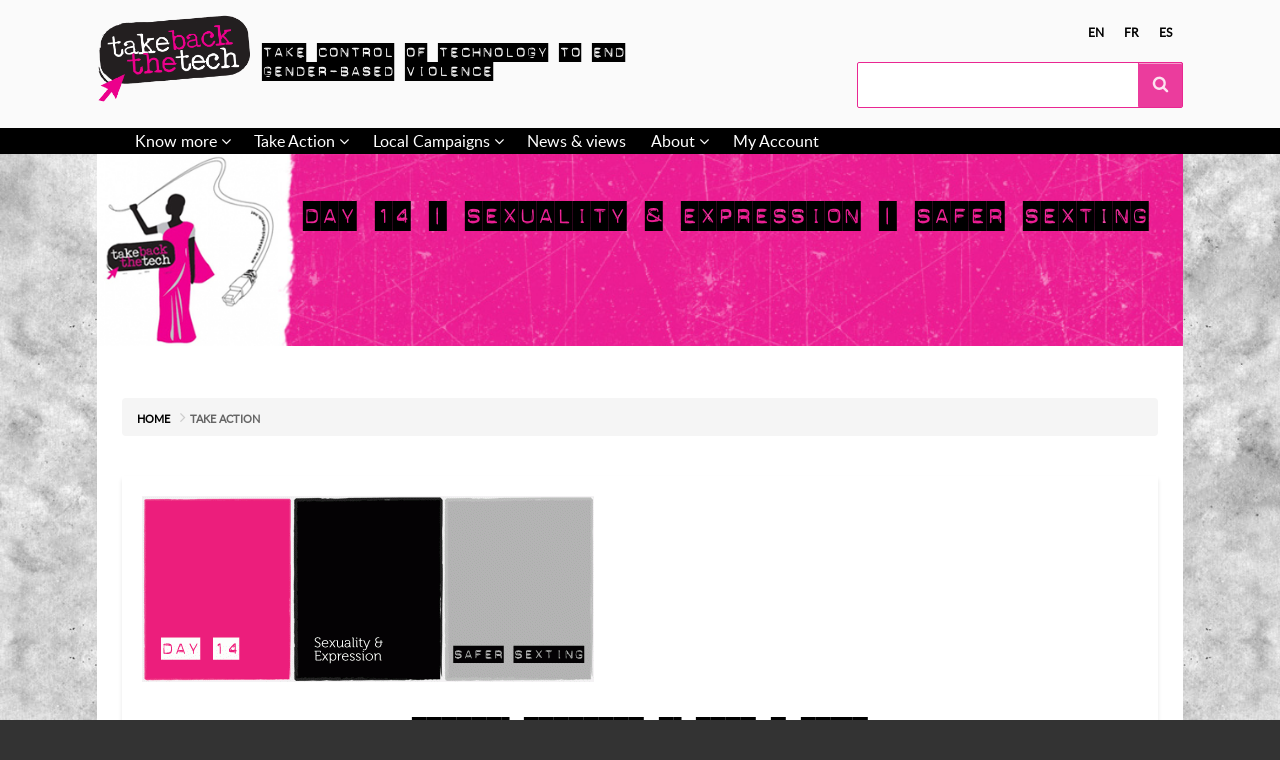

--- FILE ---
content_type: text/html; charset=UTF-8
request_url: https://www.takebackthetech.net/take-action/2013/12/13
body_size: 10432
content:
<!DOCTYPE html>
<html lang="en" dir="ltr" class="no-js adaptivetheme">
  <head>
    
    <meta charset="utf-8" />
<meta name="Generator" content="Drupal 10 (https://www.drupal.org)" />
<meta name="MobileOptimized" content="width" />
<meta name="HandheldFriendly" content="true" />
<meta name="viewport" content="width=device-width, initial-scale=1.0" />
<link rel="icon" href="/themes/custom/tbttattheme/favicon.ico" type="image/vnd.microsoft.icon" />
<link rel="alternate" hreflang="en" href="https://www.takebackthetech.net/take-action/2013/12/08" />
<link rel="canonical" href="https://www.takebackthetech.net/take-action/2013/12/08" />
<link rel="shortlink" href="https://www.takebackthetech.net/node/5597" />

    <link rel="dns-prefetch" href="//cdnjs.cloudflare.com"><title>DAY 14 | SEXUALITY &amp; EXPRESSION | SAFER SEXTING | Take Back The Tech</title>
    <link rel="stylesheet" media="all" href="/themes/contrib/stable/css/system/components/align.module.css?t1rmem" />
<link rel="stylesheet" media="all" href="/themes/contrib/stable/css/system/components/fieldgroup.module.css?t1rmem" />
<link rel="stylesheet" media="all" href="/themes/contrib/stable/css/system/components/container-inline.module.css?t1rmem" />
<link rel="stylesheet" media="all" href="/themes/contrib/stable/css/system/components/clearfix.module.css?t1rmem" />
<link rel="stylesheet" media="all" href="/themes/contrib/stable/css/system/components/details.module.css?t1rmem" />
<link rel="stylesheet" media="all" href="/themes/contrib/stable/css/system/components/hidden.module.css?t1rmem" />
<link rel="stylesheet" media="all" href="/themes/contrib/stable/css/system/components/item-list.module.css?t1rmem" />
<link rel="stylesheet" media="all" href="/themes/contrib/stable/css/system/components/js.module.css?t1rmem" />
<link rel="stylesheet" media="all" href="/themes/contrib/stable/css/system/components/nowrap.module.css?t1rmem" />
<link rel="stylesheet" media="all" href="/themes/contrib/stable/css/system/components/position-container.module.css?t1rmem" />
<link rel="stylesheet" media="all" href="/themes/contrib/stable/css/system/components/reset-appearance.module.css?t1rmem" />
<link rel="stylesheet" media="all" href="/themes/contrib/stable/css/system/components/resize.module.css?t1rmem" />
<link rel="stylesheet" media="all" href="/themes/contrib/stable/css/system/components/system-status-counter.css?t1rmem" />
<link rel="stylesheet" media="all" href="/themes/contrib/stable/css/system/components/system-status-report-counters.css?t1rmem" />
<link rel="stylesheet" media="all" href="/themes/contrib/stable/css/system/components/system-status-report-general-info.css?t1rmem" />
<link rel="stylesheet" media="all" href="/themes/contrib/stable/css/system/components/tablesort.module.css?t1rmem" />
<link rel="stylesheet" media="all" href="/themes/custom/tbttattheme/styles/css/components/font-awesome.css?t1rmem" />
<link rel="stylesheet" media="all" href="/themes/custom/tbttattheme/styles/css/components/webfonts.css?t1rmem" />
<link rel="stylesheet" media="all" href="/themes/custom/tbttattheme/styles/css/components/base.css?t1rmem" />
<link rel="stylesheet" media="all" href="/themes/custom/tbttattheme/styles/css/components/tables.css?t1rmem" />
<link rel="stylesheet" media="all" href="/themes/custom/tbttattheme/styles/css/components/form.css?t1rmem" />
<link rel="stylesheet" media="all" href="/themes/custom/tbttattheme/styles/css/components/field.css?t1rmem" />
<link rel="stylesheet" media="all" href="/themes/custom/tbttattheme/styles/css/components/image.css?t1rmem" />
<link rel="stylesheet" media="all" href="/themes/custom/tbttattheme/styles/css/components/page.css?t1rmem" />
<link rel="stylesheet" media="all" href="/themes/custom/tbttattheme/styles/css/components/block.css?t1rmem" />
<link rel="stylesheet" media="all" href="/themes/custom/tbttattheme/styles/css/components/block--branding.css?t1rmem" />
<link rel="stylesheet" media="all" href="/themes/custom/tbttattheme/styles/css/components/block--breadcrumb.css?t1rmem" />
<link rel="stylesheet" media="all" href="/themes/custom/tbttattheme/styles/css/components/node.css?t1rmem" />
<link rel="stylesheet" media="all" href="/themes/custom/tbttattheme/styles/css/components/user.css?t1rmem" />
<link rel="stylesheet" media="all" href="/themes/custom/tbttattheme/styles/css/components/views.css?t1rmem" />
<link rel="stylesheet" media="all" href="/themes/custom/tbttattheme/styles/css/components/menu.css?t1rmem" />
<link rel="stylesheet" media="all" href="/themes/custom/tbttattheme/styles/css/components/pagers.css?t1rmem" />
<link rel="stylesheet" media="all" href="/themes/custom/tbttattheme/styles/css/components/labels.css?t1rmem" />
<link rel="stylesheet" media="all" href="/themes/custom/tbttattheme/styles/css/components/markers.css?t1rmem" />
<link rel="stylesheet" media="all" href="/themes/custom/tbttattheme/styles/css/components/messages.css?t1rmem" />
<link rel="stylesheet" media="all" href="/themes/custom/tbttattheme/styles/css/components/print.css?t1rmem" />
<link rel="stylesheet" media="all" href="/themes/custom/tbttattheme/styles/css/generated/tbttattheme.layout.page.css?t1rmem" />
<link rel="stylesheet" media="all" href="/themes/custom/tbttattheme/styles/css/components/comments.css?t1rmem" />
<link rel="stylesheet" media="all" href="/themes/custom/tbttattheme/styles/css/components/contact-forms.css?t1rmem" />
<link rel="stylesheet" media="all" href="/themes/custom/tbttattheme/styles/css/components/block--language-switcher.css?t1rmem" />
<link rel="stylesheet" media="all" href="/themes/custom/tbttattheme/styles/css/components/responsive-menus.css?t1rmem" />
<link rel="stylesheet" media="all" href="/themes/custom/tbttattheme/styles/css/components/responsive-menus--accordion.css?t1rmem" />
<link rel="stylesheet" media="all" href="/themes/custom/tbttattheme/styles/css/components/responsive-menus--dropmenu.css?t1rmem" />
<link rel="stylesheet" media="all" href="/themes/custom/tbttattheme/styles/css/components/responsive-menus--slidedown.css?t1rmem" />
<link rel="stylesheet" media="all" href="/themes/custom/tbttattheme/styles/css/components/search.css?t1rmem" />
<link rel="stylesheet" media="all" href="/themes/custom/tbttattheme/styles/css/components/taxonomy.css?t1rmem" />
<link rel="stylesheet" media="all" href="/themes/custom/tbttattheme/styles/css/components/ckeditor.css?t1rmem" />
<link rel="stylesheet" media="all" href="/themes/custom/tbttattheme/styles/css/components/color.css?t1rmem" />
<link rel="stylesheet" media="all" href="/themes/custom/tbttattheme/styles/css/components/tabs.css?t1rmem" />
<link rel="stylesheet" media="all" href="/themes/custom/tbttattheme/styles/css/components/jquery-ui.css?t1rmem" />
<link rel="stylesheet" media="all" href="/themes/custom/tbttattheme/styles/css/custom.css?t1rmem" />

    <script src="/core/assets/vendor/modernizr/modernizr.min.js?v=3.11.7"></script>

  </head><body  class="layout-type--page-layout user-logged-out path-not-frontpage path-node path-take-action-2013-12-13 page-node-type--daily-action theme-name--tbttattheme">
        <a href="#block-tbttattheme-content" class="visually-hidden focusable skip-link">Skip to main content</a>
    
      <div class="dialog-off-canvas-main-canvas" data-off-canvas-main-canvas>
    
<div class="page js-layout">
  <div data-at-row="header" class="l-header l-row">
  
  <header class="l-pr page__row pr-header regions-multiple" role="banner" id="masthead">
    <div class="l-rw regions container pr-header__rw arc--2 hr--1-2" data-at-regions="">
      <div  data-at-region="1" class="l-r region pr-header__header-first" id="rid-header-first"><div id="block-tbttattheme-branding" class="l-bl block block-branding block-config-provider--system block-plugin-id--system-branding-block has-logo has-slogan">
  <div class="block__inner block-branding__inner">

    <div class="block__content block-branding__content site-branding"><a href="/" title="Home" rel="home" class="site-branding__logo-link"><img src="/sites/default/files/logo_1.png" alt="Home" class="site-branding__logo-img" /></a><span class="site-branding__text">Take control of technology to end gender-based violence</span></div></div>
</div>
</div><div  data-at-region="2" data-at-block-count="1" class="l-r region pr-header__header-second" id="rid-header-second"><div class="language-switcher-language-url l-bl block block-config-provider--language-switcher-langcode-block block-plugin-id--language-switcher-langcode-block-language-interface" id="block-languageswitcherlangcodeinterfacetext">
  <div class="block__inner">

    <div class="block__content"><ul class="links"><li hreflang="en" data-drupal-link-system-path="node/5597" class="en is-active" aria-current="page"><span class="en__link-wrapper"><a href="/take-action/2013/12/08" class="en__link is-active" title="English" hreflang="en" data-drupal-link-system-path="node/5597" aria-current="page">en</a></span></li><li hreflang="fr" data-drupal-link-system-path="node/5597" class="fr"><span class="fr__link-wrapper"><a href="/fr/node/5597" class="fr__link" title="Français" hreflang="fr" data-drupal-link-system-path="node/5597">fr</a></span></li><li hreflang="es" data-drupal-link-system-path="node/5597" class="es"><span class="es__link-wrapper"><a href="/es/node/5597" class="es__link" title="Spanish" hreflang="es" data-drupal-link-system-path="node/5597">es</a></span></li></ul></div></div>
</div>
<div class="search-block-form l-bl block block-search block-config-provider--search block-plugin-id--search-form-block" data-drupal-selector="search-block-form" id="block-searchform" role="search" aria-labelledby="block-searchform-menu">
  <div class="block__inner block-search__inner">

    
      <h2 class="visually-hidden block__title block-search__title" id="block-searchform-menu"><span>Search form</span></h2>
    <div class="block__content block-search__content"><form action="/search/node" method="get" id="search-block-form" accept-charset="UTF-8" class="search-block-form__form">
  <div class="js-form-item form-item js-form-type-search form-type-search js-form-item-keys form-item-keys form-no-label">
      <label for="edit-keys" class="visually-hidden">Search</label>
        <input title="Enter the terms you wish to search for." data-drupal-selector="edit-keys" type="search" id="edit-keys" name="keys" value="" size="" maxlength="128" class="form-search" />

        </div>
<div data-drupal-selector="edit-actions" class="form-actions element-container-wrapper js-form-wrapper form-wrapper" id="edit-actions"><input class="search-form__submit button js-form-submit form-submit" data-drupal-selector="edit-submit" type="submit" id="edit-submit" value="Search" />
</div>

</form>
</div></div>
</div>
</div>
    </div>
  </header>
  
</div>
<div data-at-row="navbar" class="l-navbar l-row">
  
  <div class="l-pr page__row pr-navbar" id="navbar">
    <div class="l-rw regions container pr-navbar__rw arc--1 hr--1" data-at-regions="">
      <div  data-at-region="1" class="l-r region pr-navbar__navbar" id="rid-navbar"><svg style="display:none;">
    <symbol id="rm-toggle__icon--open" viewBox="0 0 1792 1792" preserveAspectRatio="xMinYMid meet">
    <path class="rm-toggle__icon__path" d="M1664 1344v128q0 26-19 45t-45 19h-1408q-26 0-45-19t-19-45v-128q0-26 19-45t45-19h1408q26 0 45 19t19 45zm0-512v128q0 26-19 45t-45 19h-1408q-26 0-45-19t-19-45v-128q0-26 19-45t45-19h1408q26 0 45 19t19 45zm0-512v128q0 26-19 45t-45 19h-1408q-26 0-45-19t-19-45v-128q0-26 19-45t45-19h1408q26 0 45 19t19 45z"/>
  </symbol>
    <symbol id="rm-toggle__icon--close" viewBox="0 0 1792 1792" preserveAspectRatio="xMinYMid meet">
    <path class="rm-toggle__icon__path" d="M1490 1322q0 40-28 68l-136 136q-28 28-68 28t-68-28l-294-294-294 294q-28 28-68 28t-68-28l-136-136q-28-28-28-68t28-68l294-294-294-294q-28-28-28-68t28-68l136-136q28-28 68-28t68 28l294 294 294-294q28-28 68-28t68 28l136 136q28 28 28 68t-28 68l-294 294 294 294q28 28 28 68z"/>
  </symbol>
</svg>
<nav aria-labelledby="block-tbttattheme-main-menu-menu" id="block-tbttattheme-main-menu" class="l-bl rm-block rm-config-provider--system rm-plugin-id--system-menu-block-main js-hide">
  <div class="rm-block__inner">
    <div class="rm-toggle">
      <button class="rm-toggle__link un-button" role='button' aria-expanded="false">
                <svg class="rm-toggle__icon">
          <use id="rm-toggle__icon--use" xlink:href="#rm-toggle__icon--open"></use>
        </svg>
                <span class="rm-toggle__label" id="block-tbttattheme-main-menu-menu">Menu principal</span>
      </button>
    </div><div class="rm-block__content" id="rm-content">
        <span id="rm-accordion-trigger" class="hidden">
            <button class="rm-accordion-trigger un-button" role='button' aria-expanded="false">
              <svg class="rm-accordion-trigger__icon" viewBox="0 0 1792 1792" preserveAspectRatio="xMinYMid meet"><path d="M1600 736v192q0 40-28 68t-68 28h-416v416q0 40-28 68t-68 28h-192q-40 0-68-28t-28-68v-416h-416q-40 0-68-28t-28-68v-192q0-40 28-68t68-28h416v-416q0-40 28-68t68-28h192q40 0 68 28t28 68v416h416q40 0 68 28t28 68z"/></svg>
                            <span class="visually-hidden">Toggle sub-menu</span>
            </button>
          </span>
    <ul class="menu odd menu-level-1 menu-name--main">                    
                          
      
            <li class="menu__item is-parent menu__item--expanded menu__item-title--know-more" id="menu-name--main__know-more">

        <span class="menu__link--wrapper is-parent__wrapper">
          <a href="/know-more" title="Find out about violence &amp; tech" class="menu__link" data-drupal-link-system-path="node/2">Know more</a>
        </span>

                  
    <ul      class="menu is-child even menu-level-2">                    
                          
      
            <li class="menu__item is-parent menu__item--expanded menu__item-title--extortion" id="menu-name--main__extortion">

        <span class="menu__link--wrapper is-parent__wrapper">
          <a href="/know-more/extortion" class="menu__link" data-drupal-link-system-path="node/4">Extortion</a>
        </span>

                  
    <ul      class="menu is-child odd menu-level-3">      
                          
      
            <li class="menu__item menu__item-title--related-rights" id="menu-name--main__related-rights">

        <span class="menu__link--wrapper">
          <a href="/be-safe/extortion-related-rights" class="menu__link" data-drupal-link-system-path="node/5842">Related Rights</a>
        </span>

        
      </li>      
                          
      
            <li class="menu__item menu__item-title--strategies" id="menu-name--main__strategies">

        <span class="menu__link--wrapper">
          <a href="/be-safe/extortion-strategies" class="menu__link" data-drupal-link-system-path="node/5858">Strategies</a>
        </span>

        
      </li></ul>
  
        
      </li>                    
                          
      
            <li class="menu__item is-parent menu__item--expanded menu__item-title--cyberstalking" id="menu-name--main__cyberstalking">

        <span class="menu__link--wrapper is-parent__wrapper">
          <a href="/know-more/cyberstalking" class="menu__link" data-drupal-link-system-path="node/3">Cyberstalking</a>
        </span>

                  
    <ul      class="menu is-child odd menu-level-3">      
                          
      
            <li class="menu__item menu__item-title--related-rights" id="menu-name--main__related-rights">

        <span class="menu__link--wrapper">
          <a href="/be-safe/cyberstalking-related-rights" class="menu__link" data-drupal-link-system-path="node/5840">Related rights</a>
        </span>

        
      </li>      
                          
      
            <li class="menu__item menu__item-title--strategies" id="menu-name--main__strategies">

        <span class="menu__link--wrapper">
          <a href="/be-safe/cyberstalking-strategies" class="menu__link" data-drupal-link-system-path="node/5812">Strategies</a>
        </span>

        
      </li></ul>
  
        
      </li>                    
                          
      
            <li class="menu__item is-parent menu__item--expanded menu__item-title--hate-speech" id="menu-name--main__hate-speech">

        <span class="menu__link--wrapper is-parent__wrapper">
          <a href="/know-more/hate-speech" class="menu__link" data-drupal-link-system-path="node/5811">Hate speech</a>
        </span>

                  
    <ul      class="menu is-child odd menu-level-3">      
                          
      
            <li class="menu__item menu__item-title--related-rights" id="menu-name--main__related-rights">

        <span class="menu__link--wrapper">
          <a href="/be-safe/hate-speech-related-rights" class="menu__link" data-drupal-link-system-path="node/5837">Related Rights</a>
        </span>

        
      </li>      
                          
      
            <li class="menu__item menu__item-title--strategies" id="menu-name--main__strategies">

        <span class="menu__link--wrapper">
          <a href="/be-safe/hate-speech-strategies" class="menu__link" data-drupal-link-system-path="node/5816">Strategies</a>
        </span>

        
      </li></ul>
  
        
      </li>                    
                          
      
            <li class="menu__item is-parent menu__item--expanded menu__item-title--be-safe" id="menu-name--main__be-safe">

        <span class="menu__link--wrapper is-parent__wrapper">
          <a href="/be-safe" class="menu__link" data-drupal-link-system-path="node/5813">Be safe</a>
        </span>

                  
    <ul      class="menu is-child odd menu-level-3">      
                          
      
            <li class="menu__item menu__item-title--self-care" id="menu-name--main__self-care">

        <span class="menu__link--wrapper">
          <a href="/be-safe/self-care-coping-and-healing" class="menu__link" data-drupal-link-system-path="node/5862">Self-care</a>
        </span>

        
      </li></ul>
  
        
      </li>                    
                          
      
            <li class="menu__item is-parent menu__item--expanded menu__item-title--how-to-help" id="menu-name--main__how-to-help">

        <span class="menu__link--wrapper is-parent__wrapper">
          <a href="/how-help" class="menu__link" data-drupal-link-system-path="node/5900">How to help</a>
        </span>

                  
    <ul      class="menu is-child odd menu-level-3">      
                          
      
            <li class="menu__item menu__item-title--talking-to-survivors" id="menu-name--main__talking-to-survivors">

        <span class="menu__link--wrapper">
          <a href="/be-safe/how-talk-survivors" class="menu__link" data-drupal-link-system-path="node/5901">Talking to survivors</a>
        </span>

        
      </li>      
                          
      
            <li class="menu__item menu__item-title--privacy-and-anonymity" id="menu-name--main__privacy-and-anonymity">

        <span class="menu__link--wrapper">
          <a href="/be-safe/how-deal-privacy-and-anonymity" title="How to deal with privacy and anonymity" class="menu__link" data-drupal-link-system-path="node/5910">Privacy and anonymity</a>
        </span>

        
      </li>      
                          
      
            <li class="menu__item menu__item-title--data-storage" id="menu-name--main__data-storage">

        <span class="menu__link--wrapper">
          <a href="/be-safe/how-store-data" class="menu__link" data-drupal-link-system-path="node/5906">Data storage</a>
        </span>

        
      </li></ul>
  
        
      </li>      
                          
      
            <li class="menu__item menu__item--expanded menu__item-title--help-a-friend" id="menu-name--main__help-a-friend">

        <span class="menu__link--wrapper">
          <a href="/know-more/heyfriend" class="menu__link" data-drupal-link-system-path="node/6706">Help a Friend</a>
        </span>

        
      </li></ul>
  
        
      </li>                    
                          
      
            <li class="menu__item is-parent menu__item--expanded menu__item-title--take-action" id="menu-name--main__take-action">

        <span class="menu__link--wrapper is-parent__wrapper">
          <a href="/take-action/latest" class="menu__link" data-drupal-link-system-path="take-action/latest">Take Action</a>
        </span>

                  
    <ul      class="menu is-child even menu-level-2">      
                          
      
            <li class="menu__item menu__item-title--current-campaign" id="menu-name--main__current-campaign">

        <span class="menu__link--wrapper">
          <a href="/current-campaign-2024" class="menu__link" data-drupal-link-system-path="node/5847">Current Campaign</a>
        </span>

        
      </li>      
                          
      
            <li class="menu__item menu__item-title--action-library" id="menu-name--main__action-library">

        <span class="menu__link--wrapper">
          <a href="/take-action/library" class="menu__link" data-drupal-link-system-path="take-action/library">Action Library</a>
        </span>

        
      </li>                    
                          
      
            <li class="menu__item is-parent menu__item--expanded menu__item-title--campaign-kit" id="menu-name--main__campaign-kit">

        <span class="menu__link--wrapper is-parent__wrapper">
          <a href="/campaign-kit" class="menu__link" data-drupal-link-system-path="node/5831">Campaign Kit</a>
        </span>

                  
    <ul      class="menu is-child odd menu-level-3">      
                          
      
            <li class="menu__item menu__item-title--organise" id="menu-name--main__organise">

        <span class="menu__link--wrapper">
          <a href="/organise" class="menu__link" data-drupal-link-system-path="node/5834">Organise!</a>
        </span>

        
      </li>      
                          
      
            <li class="menu__item menu__item-title--build-the-movement" id="menu-name--main__build-the-movement">

        <span class="menu__link--wrapper">
          <a href="/build-movement" class="menu__link" data-drupal-link-system-path="node/5836">Build the movement!</a>
        </span>

        
      </li>      
                          
      
            <li class="menu__item menu__item-title--speak-up" id="menu-name--main__speak-up">

        <span class="menu__link--wrapper">
          <a href="/speak" class="menu__link" data-drupal-link-system-path="node/5835">Speak up!</a>
        </span>

        
      </li>      
                          
      
            <li class="menu__item menu__item-title--measure-impact" id="menu-name--main__measure-impact">

        <span class="menu__link--wrapper">
          <a href="/measure-impact" class="menu__link" data-drupal-link-system-path="node/6695">Measure Impact!</a>
        </span>

        
      </li>      
                          
      
            <li class="menu__item menu__item-title--learn-more" id="menu-name--main__learn-more">

        <span class="menu__link--wrapper">
          <a href="/learn-more" class="menu__link" data-drupal-link-system-path="node/6696">Learn More!</a>
        </span>

        
      </li></ul>
  
        
      </li>                    
                          
      
            <li class="menu__item is-parent menu__item--expanded menu__item-title--campaign-materials" id="menu-name--main__campaign-materials">

        <span class="menu__link--wrapper is-parent__wrapper">
          <a href="/campaign-materials" class="menu__link" data-drupal-link-system-path="node/6379">Campaign Materials</a>
        </span>

                  
    <ul      class="menu is-child odd menu-level-3">      
                          
      
            <li class="menu__item menu__item-title--memes" id="menu-name--main__memes">

        <span class="menu__link--wrapper">
          <a href="/campaign-materials/type/Meme" class="menu__link" data-drupal-link-system-path="campaign-materials/type/Meme">Memes</a>
        </span>

        
      </li></ul>
  
        
      </li></ul>
  
        
      </li>                    
                          
      
            <li class="menu__item is-parent menu__item--expanded menu__item-title--local-campaigns" id="menu-name--main__local-campaigns">

        <span class="menu__link--wrapper is-parent__wrapper">
          <a href="/connect/tbtt-campaigns" class="menu__link" data-drupal-link-system-path="connect/tbtt-campaigns">Local Campaigns</a>
        </span>

                  
    <ul      class="menu is-child even menu-level-2">      
                          
      
            <li class="menu__item menu__item-title--share-your-campaign" id="menu-name--main__share-your-campaign">

        <span class="menu__link--wrapper">
          <a href="/share-your-campaign" class="menu__link" data-drupal-link-system-path="node/5856">Share your campaign</a>
        </span>

        
      </li></ul>
  
        
      </li>      
                          
      
            <li class="menu__item menu__item--expanded menu__item-title--news--views" id="menu-name--main__news-views">

        <span class="menu__link--wrapper">
          <a href="/news" class="menu__link" data-drupal-link-system-path="news">News &amp; views</a>
        </span>

        
      </li>                    
                          
      
            <li class="menu__item is-parent menu__item--expanded menu__item-title--about" id="menu-name--main__about">

        <span class="menu__link--wrapper is-parent__wrapper">
          <a href="/about" title="About the campaign &amp; site" class="menu__link" data-drupal-link-system-path="node/1">About</a>
        </span>

                  
    <ul      class="menu is-child even menu-level-2">      
                          
      
            <li class="menu__item menu__item-title--campaign-faq" id="menu-name--main__campaign-faq">

        <span class="menu__link--wrapper">
          <a href="/frequently-asked-questions" class="menu__link" data-drupal-link-system-path="node/5853">Campaign FAQ</a>
        </span>

        
      </li>      
                          
      
            <li class="menu__item menu__item-title--how-to-register-and-upload" id="menu-name--main__how-to-register-and-upload">

        <span class="menu__link--wrapper">
          <a href="/how-register-and-upload" class="menu__link" data-drupal-link-system-path="node/5850">How to register and upload</a>
        </span>

        
      </li></ul>
  
        
      </li>      
                          
      
            <li class="menu__item menu__item--expanded menu__item-title--my-account" id="menu-name--main__my-account">

        <span class="menu__link--wrapper">
          <a href="/user/login" class="menu__link" data-drupal-link-system-path="user/login">My Account</a>
        </span>

        
      </li></ul>
  

</div></div>
</nav>
</div>
    </div>
  </div>
  
</div>
<div data-at-row="highlighted" class="l-highlighted l-row">
  
  <div class="l-pr page__row pr-highlighted" id="highlighted">
    <div class="l-rw regions container pr-highlighted__rw arc--1 hr--1" data-at-regions="">
      <div  data-at-region="1" data-at-block-count="1" class="l-r region pr-highlighted__highlighted" id="rid-highlighted"><div class="l-bl block--messages" id="system-messages-block" data-drupal-messages><div data-drupal-messages-fallback class="hidden"></div></div><div id="block-tbttattheme-page-title" class="l-bl block block-config-provider--core block-plugin-id--page-title-block">
  <div class="block__inner">

    <div class="block__content">
  <div class="banner-block">
    <div class="girl girl-3 col-xs-3 col-sm-2"><a href="/" title="">&nbsp;</a></div>
    <div class="title-container col-xs-9 col-sm-10">
      <h1 class="banner-header"><span class="field field-name-title field-formatter-string field-type-string field-label-hidden">DAY 14 | SEXUALITY &amp; EXPRESSION | SAFER SEXTING</span>
</h1>
    </div>
  </div>

</div></div>
</div>
</div>
    </div>
  </div>
  
</div>
<div data-at-row="content-prefix" class="l-content-prefix l-row">
  
  <div class="l-pr page__row pr-content-prefix" id="content-prefix">
    <div class="l-rw regions container pr-content-prefix__rw arc--1 hr--1" data-at-regions="">
      <div  data-at-region="1" class="l-r region pr-content-prefix__content-prefix" id="rid-content-prefix"><div role="navigation" aria-labelledby="block-tbttattheme-breadcrumbs-menu" id="block-tbttattheme-breadcrumbs" class="l-bl block block-breadcrumbs block-config-provider--system block-plugin-id--system-breadcrumb-block">
  <div class="block__inner">

    
    <h2 class="visually-hidden block__title block-breadcrumbs__title" id="block-tbttattheme-breadcrumbs-menu"><span>Breadcrumbs </span></h2>
    
      <div class="breadcrumb">
    <nav class="is-responsive is-horizontal" data-at-responsive-list>
      <div class="is-responsive__list">
        <h3 class="visually-hidden breadcrumb__title">You are here:</h3>
        <ol class="breadcrumb__list"><li class="breadcrumb__list-item is-responsive__item"><a href="/" class="breadcrumb__link">Home</a></li><li class="breadcrumb__list-item is-responsive__item"><a href="/take-action" class="breadcrumb__link">Take action</a></li></ol>
      </div>
    </nav>
  </div></div>
</div>
</div>
    </div>
  </div>
  
</div>
<div data-at-row="main" class="l-main l-row">
  
  <div class="l-pr page__row pr-main" id="main-content">
    <div class="l-rw regions container pr-main__rw arc--1 hr--1" data-at-regions="">
      <div  data-at-region="1" data-at-block-count="5" class="l-r region pr-main__content" id="rid-content"><main id="block-tbttattheme-content" class="l-bl block block-main-content" role="main">
  
  <article data-history-node-id="5597" class="node node--id-5597 node--type-daily-action node--view-mode-full" role="article">
  <div class="node__container">

    <header class="node__header"></header>

    <div class="node__content"><div class="field field-node--field-image field-formatter-image field-name-field-image field-type-image field-label-hidden has-single"><figure class="field-type-image__figure image-count-1"><div class="field-type-image__item">
        <img loading="lazy" src="/sites/default/files/styles/content_full_width/public/14-banner-large-EN_2_0.gif?itok=fZTAyj-H" width="452" height="186" class="image-style-content-full-width" />

</div>
    </figure></div>
<div class="field field-node--field-action-date field-formatter-datetime-default field-name-field-action-date field-type-datetime field-label-hidden has-single"><div class="field__items"><div class="field__item"><time datetime="2013-12-08T12:00:00Z" class="datetime">Sunday, December 8, 2013 - 12:00</time>
</div></div>
</div>
<div class="clearfix text-formatted field field-node--body field-formatter-text-default field-name-body field-type-text-with-summary field-label-hidden has-single"><div class="field__items"><div class="field__item"><div>
	You sent sexy pictures to your partner and suddenly they’re all over the internet. Strangers are creeping on you, your family shames you, your friends reject you and your boss fires you. But you’re an adult, and it was a simple consensual act you both enjoyed. Is digital abstinence the only way to keep your sexual images from being broadcast against your will?</div>
<div>
	&nbsp;</div>
<div>
	Or maybe you’ve never sent pictures. Maybe you won’t even take one because you’re afraid someone will get to your partner’s phone or yours and share them with the world. Fear of shame and other repercussions prevent you from doing something you would otherwise love to. These fears keep you from expressing yourself the way you want to.</div>
<div>
	&nbsp;</div>
<div>
	Whether done by a partner, thief or hacker, sharing sexual images without express permission is violence. If the only solution is digital abstinence, then we’re stuck policing our own sexuality to prevent privacy violations and digital violence. But maybe there’s a safer way to sex text, or sext, &nbsp;and maybe we can change how we think about women’s sexuality.</div>
<div>
	&nbsp;</div>
<div>
	Expressing our sexuality is our right! Stand up for your right to define, express and exercise control over sharing sexual images without shame or violation. How can we sext safely with respect to privacy and autonomy?</div>
<div>
	&nbsp;</div>
<h3>
	TAKE ACTION</h3>
<div>
	&nbsp;</div>
<h4>
	OWN IT</h4>
<div>
	Make a sign that expresses your right to sext (e.g., I’ll sext if I want to! Stop shaming sexting! Consensual sexting is cool! Sharing sexts without permission is violence!). Once you’ve got your sign, take a picture of it and share the image on your social media with <strong>#takebackthetech</strong> and/or <a href="https://www.takebackthetech.net/page/how-create-and-upload-content">upload</a> it to our site.</div>
<div>
	&nbsp;</div>
<h4>
	CHAT ON CRYPTOCAT</h4>
<div>
	Let’s talk about sexting! Join us on <a href="https://crypto.cat/">Cryptocat</a> to discuss safer sexting, sexting privacy violations as violence and your right to sext if you want to.</div>
<div>
	&nbsp;</div>
<div>
	Cryptocat is a free and open source software that helps you chat more securely. Be sure to read the warnings on the site. Once you’ve downloaded it, click on the paw print at the top of your browser and enter the conversation name <strong>“privacyismyright”</strong> to join our chat. Make sure you don’t use your real name; that’s part of being private. Join us at these times: <a href="http://www.timeanddate.com/worldclock/fixedtime.html?msg=Take+Back+the+Tech%21+Cryptocat+Chat&amp;iso=20131208T03&amp;ah=2">3 am - 5 am UTC</a> and <a href="http://www.timeanddate.com/worldclock/fixedtime.html?msg=Take+Back+the+Tech%21+Cryptocat+Chat&amp;iso=20131208T16&amp;ah=2">4 pm - 6 pm UTC</a>.</div>
<div>
	&nbsp;</div>
<h4>
	SECURE IT</h4>
<div>
	Sexting is fun, but it also can also present risks. You can practice safer sexting by taking a few key steps:</div>
<ul>
<li>
		Always talk about permission and privacy with your sexting partner.</li>
<li>
		Talk clearly about conditions of sharing and deleting sexts and security precautions.</li>
<li>
		Do not send sexts to an unwilling participant!</li>
<li>
		Block or cut out identifying features.</li>
<li>
		Don’t leave images on your device.</li>
<li>
		Disable your chat history.</li>
<li>
		Share your ideas and learn more on the Cryptocat chat.</li>
</ul>
<div>
	<strong><em>Make a statement about sexting! Reject shame and stay safe.</em></strong></div></div></div>
</div>
<div class="field field-node-field-tool field-entity-reference-type-taxonomy-term field-formatter-entity-reference-label field-name-field-tool field-type-entity-reference field-label-hidden"><div class="field__items"><div class="field__item field__item--audio-video--images">
        <span class="field__item-wrapper"><a href="/tools/audio-video-images" hreflang="en">audio, video &amp; images</a></span>
      </div></div>
</div>
<div class="field field-node-field-issue field-entity-reference-type-taxonomy-term field-formatter-entity-reference-label field-name-field-issue field-type-entity-reference field-label-inline clearfix"><div class="field__label">Issue</div><div class="field__items"><div class="field__item field__item--communication-rights">
        <span class="field__item-wrapper"><a href="/issues/communication-rights" hreflang="en">Communication Rights</a></span>
      </div></div>
</div>
<section class="field field-node--comment-node-daily-action field-formatter-comment-default field-name-comment-node-daily-action field-type-comment field-label-hidden display-mode-threaded comment-bundle-comment-node-daily-action comment-wrapper">
  <a name="comments"></a></section>
<div class="node__links"><ul class="links inline"><li class="comment-forbidden"><span class="comment-forbidden__link-wrapper"><a href="/user/login?destination=/take-action/2013/12/08%23comment-form">Log in</a> to post comments</span></li></ul></div></div></div>
</article>

  
</main>
</div>
    </div>
  </div>
  
</div>
<div data-at-row="footer" class="l-footer l-row">
  
  <footer class="l-pr page__row pr-footer" role="contentinfo" id="footer">
    <div class="l-rw regions container pr-footer__rw arc--1 hr--1" data-at-regions="">
      <div  data-at-region="1" data-at-block-count="1" class="l-r region pr-footer__footer" id="rid-footer"><!-- Footer Start -->
<div class="footer-container">
  <!-- Top Footer Row Start -->
  <footer class="footer-first <?php print $container_class; ?>">
    <div class="row">
      <div class="col-xs-12 col-sm-1"></div>
      <div class="col-xs-12 col-sm-10">
        
        <div class="row">
          <div class="col-xs-12 col-sm-3">
            <div class="about-paragraph">
              <div>
                  <a href="/node/1">Take Back The Tech!</a> is a call to everyone, especially women and girls, to take control of technology to end violence against women.
              </div>
              <div>
                  <a href="/node/1">Learn more</a>
              </div>
            </div> <!-- about-paragraph -->
          </div> <!-- col col-xs-12 col-sm-3 -->
          
          <div class="col-xs-12 col-sm-1"></div>
      
          <div class="col-xs-12 col-sm-3">
            <div class="menu-links">
              <p>
                  <a href="/">Home</a>
                  <br>
                  <a href="/news">News &amp; Views</a>
                  <br>
                  <a href="/about">About</a>
                  <br>
                  <a href="/contact">Contact</a>
                  <br>
                  <br>
                  <a href="/user">My account</a>
              </p>
            </div> <!-- menu-links  -->
          </div> <!-- col col-xs-12 col-sm-3 -->
          
          <div class="col-xs-12 col-sm-1"></div>
          
          <div class="col-xs-12 col-sm-4">
            <div class="newsletter-subscribe">
                          </div> <!-- newsletter-subscribe -->
            <div class="follow">
              <a href="https://twitter.com/takebackthetech" target="_blank">
                <i aria-hidden="true" class="fa fa-twitter-square">&nbsp;</i>
              </a>
                            </div> <!-- follow -->
          </div> <!-- col col-xs-12 col-sm-4 -->
        </div> <!-- row -->
        
      </div> <!-- col col-xs-12 col-sm-10 -->
      <div class="col-xs-12 col-sm-1"></div> 
    </div> <!-- row -->
  </footer>
  <!-- Top Footer Row End -->
  
  <!-- Middle Footer Row Start -->
  <footer class="footer-second <?php print $container_class; ?>">
    <div class="row">
      <div class="col-xs-12">
        <div class="block block-2 text-center">
            <a href="http://apc.org" title="Association for Progressive Communication">
              <img class="img-responsive" alt="Association for Progressive Communication" target="_blank" src="/sites/default/files/footer-logo_apc.png" />
            </a>
            
            <a href="http://www.itu.int/en/action/women/gem/Pages/award.aspx" title="UN Women GEM-TECH">
              <img class="img-responsive" alt="UN Women GEM-TECH" target="_blank" src="/sites/default/files/footer-logo_gems.png" />
            </a>
            <a href="https://thebobs.com/english/" title="BOBS Awards - Best of Online Activism">
              <img class="img-responsive" alt="BOBS Awards - Best of Online Activism" target="_blank" src="/sites/default/files/footer-logo_bobs.png" />
            </a>
            <a href="http://www.aec.at/prix/en/" title="Prix Ars Electronica">
              <img class="img-responsive" alt="Prix Ars Electronica" target="_blank" src="/sites/default/files/footer-logo_prixars.png" />
            </a>
            <a href="https://womanity.org" title="The Womanity Foundation">
              <img class="img-responsive" alt="The Womanity Foundation" target="_blank" src="/sites/default/files/footer-logo_womanity.png" />
            </a>
            <a href="https://genderit.org/onlinevaw/" title="GenderIT End Violence Against Women">
              <img class="img-responsive" alt="GenderIT End Violence Against Women" target="_blank" src="/sites/default/files/footer-logo_endvaw.png" />
            </a>
        </div> <!-- block block-2 text-center -->
      </div> <!-- col col-xs-12 -->
    </div> <!-- row -->
  </footer>
  <!-- Middle Footer Row End -->
</div>
<!-- Footer End -->
<nav role="navigation" aria-labelledby="block-tbttattheme-footer-menu" id="block-tbttattheme-footer" class="l-bl block block-menu block-config-provider--system block-plugin-id--system-menu-block-footer">
  <div class="block__inner block-menu__inner">

    
    <h2 class="visually-hidden block__title block-menu__title" id="block-tbttattheme-footer-menu"><span>Footer menu</span></h2>
    <div class="block__content block-menu__content">
    <ul class="menu odd menu-level-1 menu-name--footer">      
                          
      
            <li class="menu__item menu__item-title--contact" id="menu-name--footer__contact">

        <span class="menu__link--wrapper">
          <a href="/contact" class="menu__link" data-drupal-link-system-path="node/5820">Contact</a>
        </span>

        
      </li>      
                          
      
            <li class="menu__item menu__item-title--copyleft" id="menu-name--footer__copyleft">

        <span class="menu__link--wrapper">
          <a href="/copyleft" class="menu__link" data-drupal-link-system-path="node/5852">Copyleft</a>
        </span>

        
      </li>      
                          
      
            <li class="menu__item menu__item-title--faq" id="menu-name--footer__faq">

        <span class="menu__link--wrapper">
          <a href="/frequently-asked-questions" class="menu__link" data-drupal-link-system-path="node/5853">FAQ</a>
        </span>

        
      </li>      
                          
      
            <li class="menu__item menu__item-title--privacy" id="menu-name--footer__privacy">

        <span class="menu__link--wrapper">
          <a href="/privacy" class="menu__link" data-drupal-link-system-path="node/5818">Privacy</a>
        </span>

        
      </li></ul>
  

</div></div>
</nav>
</div>
    </div>
  </footer>
  
</div>

  <div data-at-row="attribution" class="l-attribution l-row"><div class="l-pr attribution"><div class="l-rw"><a href="//drupal.org/project/at_theme" class="attribution__link" target="_blank">Design by Adaptive Theme</a></div></div></div>
</div>

  </div>

    
    <script type="application/json" data-drupal-selector="drupal-settings-json">{"path":{"baseUrl":"\/","pathPrefix":"","currentPath":"node\/5597","currentPathIsAdmin":false,"isFront":false,"currentLanguage":"en"},"pluralDelimiter":"\u0003","suppressDeprecationErrors":true,"tbttattheme":{"at_responsivemenus":{"bp":"all and (min-width: 60.0625em)","default":"ms-slidedown","responsive":"ms-dropmenu","acd":{"acd_load":true,"acd_default":true,"acd_responsive":false,"acd_both":false}},"at_breakpoints":{"at_core_simple_wide":{"breakpoint":"wide","mediaquery":"all and (min-width: 60.0625em)"},"at_core_simple_tablet-isolate":{"breakpoint":"tablet-isolate","mediaquery":"all and (min-width: 45.0625em) and (max-width: 60em)"},"at_core_simple_mobile":{"breakpoint":"mobile","mediaquery":"all and (max-width: 45em)"}}},"statistics":{"data":{"nid":"5597"},"url":"\/core\/modules\/statistics\/statistics.php"},"ajaxTrustedUrl":{"\/search\/node":true},"at_current_theme_name":"tbttattheme","user":{"uid":0,"permissionsHash":"298c206e37225d5e6e51710b6acda9a8b38610abdf60657dd0c26dfa874e41db"}}</script>
<script src="/sites/default/files/js/js_jKMSkRL3CknpieCdLpmsXi4fUeZzVWAkaMUJuFV3C4Y.js?scope=footer&amp;delta=0&amp;language=en&amp;theme=tbttattheme&amp;include=eJx1iksOgCAMBS9E4EimYIlEbUn74PyyY-VyPoSjqHEixGxMd9cm8EBbG3tX8Tb5af6XXpbhwUFYTyueThudnrhNQMYCXOtNVQWVCmt2tsn2AfLqNXE"></script>
<script src="https://cdnjs.cloudflare.com/ajax/libs/enquire.js/2.1.6/enquire.min.js"></script>
<script src="/sites/default/files/js/js_bkIRZnMoKiNgrsdBCLlewRhEnJvJ-dpwdNXZ6yNhptg.js?scope=footer&amp;delta=2&amp;language=en&amp;theme=tbttattheme&amp;include=eJx1iksOgCAMBS9E4EimYIlEbUn74PyyY-VyPoSjqHEixGxMd9cm8EBbG3tX8Tb5af6XXpbhwUFYTyueThudnrhNQMYCXOtNVQWVCmt2tsn2AfLqNXE"></script>
<script src="https://cdnjs.cloudflare.com/ajax/libs/fontfaceobserver/2.1.0/fontfaceobserver.js"></script>
<script src="/sites/default/files/js/js_ENDV2KZv80S9clS1CaBKuQznHl6PMTZwM5dueHgU1ok.js?scope=footer&amp;delta=4&amp;language=en&amp;theme=tbttattheme&amp;include=eJx1iksOgCAMBS9E4EimYIlEbUn74PyyY-VyPoSjqHEixGxMd9cm8EBbG3tX8Tb5af6XXpbhwUFYTyueThudnrhNQMYCXOtNVQWVCmt2tsn2AfLqNXE"></script>

  </body>
</html>


--- FILE ---
content_type: text/css
request_url: https://www.takebackthetech.net/themes/custom/tbttattheme/styles/css/components/user.css?t1rmem
body_size: 184
content:
/**
 * User forms, e.g. login, register and password reset.
 ============================================================================ */
.user-login-form .form-text {
  width: 100%;
}

/**
 * User Profiles
 ============================================================================ */
.user__status {
  float: right;
}

